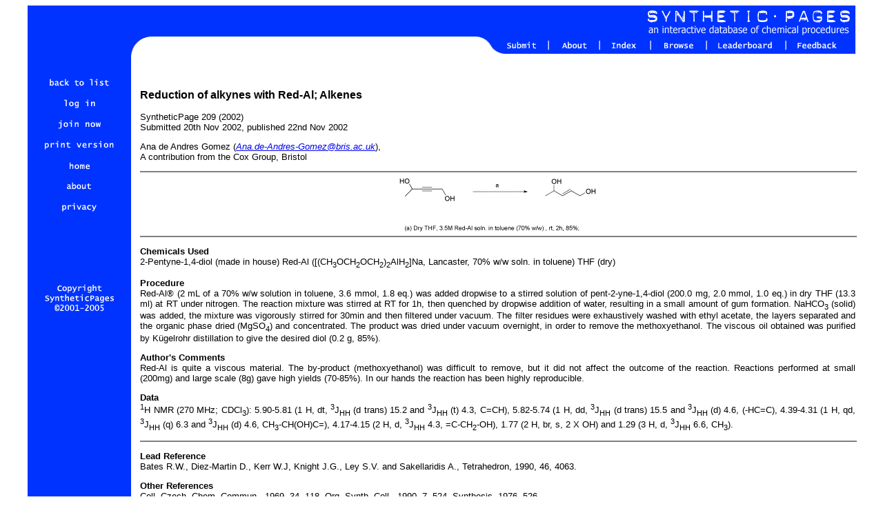

--- FILE ---
content_type: text/html
request_url: https://www.syntheticpages.org/browse__action_1_page_1_id_209.html
body_size: 3312
content:
<!DOCTYPE html 
	     PUBLIC "-//W3C//DTD XHTML 1.0 Transitional//EN"
	     "DTD/xhtml1-transitional.dtd">
			<html>
			<head>
				<meta name="Description" content="Synthetic Pages - Online resources for Chemists worldwide"/>
				<meta name="Keywords" content="lots, of, things, chemical"/>
				<link rel="stylesheet" type="text/css" href="looks/blue1/blue1.css"/>
					<title>Reduction of alkynes with Red-Al</title>
				<map name="buttonbar" id="a">
				<area alt="Submit a SyntheticPage" coords="0,0,106,25" href="addpage_PHPSESSID_a1d93570c67bde9ee907503b441bfee7.html"/>
				<area alt="About SyntheticPages" coords="106,0,179,25" href="static/about_PHPSESSID_a1d93570c67bde9ee907503b441bfee7.html" shape="rect"/>
				<area alt="Page Index" coords="179,0,253,25" href="pageindex_PHPSESSID_a1d93570c67bde9ee907503b441bfee7.html" shape="rect"/>
				<area alt="Browse most recent SyntheticPages" coords="253,0,334,25" href="browse_PHPSESSID_a1d93570c67bde9ee907503b441bfee7.html"/>
				<area alt="View the Leaderboard" coords="334,0,450,25" href="leaderboard_PHPSESSID_a1d93570c67bde9ee907503b441bfee7.html" shape="rect"/>
				<area alt="We value your feedback" coords="450,0,550,25" href="https://www.syntheticpages.org/feedback.php?PHPSESSID=a1d93570c67bde9ee907503b441bfee7" />
				</map>
			</head>
			<body>
			<a name="top"/>
			<div align="center">
			<table width="95%" border="0" cellspacing="0" cellpadding="0" align="center">
			<tr>
				<td class="mastheadr" align="right" colspan="3"><a href="PHPSESSID_a1d93570c67bde9ee907503b441bfee7_wordpress.html"><img src="looks/blue1/topr.gif" border="0" alt="SyntheticPages"/></a></td>
			</tr>
			<tr><td width="150" class="deepblue" valign="top">&nbsp;</td>
			<td valign="top" align="left" class="datasmooth">
						<img src="looks/blue1/smooth.gif" align="left" border="0" class="datasmooth" alt="" hspace="0" vspace="0"/></td><td valign="top" class="buttonbar" align="right"><img src="img/buttonbar.gif" width="550" height="25" border="0" usemap="#buttonbar" align="right" alt="Navigation Buttons" hspace="0"/></td>
				</tr>
			<tr>
				<td class="deepblue" width="150" valign="top" align="center" colspan="1">
					<!-- left hand bar -->
					<br/>
		<br/>
				<a href="browse_page_1_PHPSESSID_a1d93570c67bde9ee907503b441bfee7.html"><img src="img/backtolist.gif" border="0" alt="Back to List"/></a><br/><br/>
		<div align="center">
		<a href="auth_PHPSESSID_a1d93570c67bde9ee907503b441bfee7.html"><img src="img/login.gif" border="0" alt="Log In"/></a><br/><br/>
		<a href="index_action_3_PHPSESSID_a1d93570c67bde9ee907503b441bfee7.html"><img src="img/join.gif" border="0" alt="Join Now"/></a><br/><br/>
		<a href="browse_printmode_yes_action_1_page_1_id_209_PHPSESSID_a1d93570c67bde9ee907503b441bfee7.html" target="printversion"><img src="img/printver.gif" border="0" alt="Print Version"/></a><br/><br/>
		<a href="/"><img src="img/home.gif" border="0" alt="Home"/></a><br/><br/>
		<a href="static/about_PHPSESSID_a1d93570c67bde9ee907503b441bfee7.html"><img src="img/about.gif" border="0" alt="About this site"/></a><br/><br/>
		<a href="static/privacy_PHPSESSID_a1d93570c67bde9ee907503b441bfee7.html"><img src="img/privacy.gif" border="0" alt="Privacy Policy"/></a><br/><br/>
		<br/><br/>
		<br/><br/>
		<br/><br/>
		<img src="img/copyright.gif" alt="Copyright Syntheticpages ©2001"/><br/><br/>
		</div>
	<br/>
				</td>
				<td class="datatext" valign="top" align="center" colspan="2">
                <br/><br/>    
				<!-- main page -->
				<p class="fronthead">Reduction of alkynes with Red-Al; Alkenes</p>SyntheticPage 209 (2002)<br/>
	Submitted 20th Nov 2002, published 22nd Nov 2002<br/>
<p>Ana de Andres Gomez 
(<i><a href="/cdn-cgi/l/email-protection#21604f400f45440c604f455344520c664e4c445b61435348520f40420f544a"><span class="__cf_email__" data-cfemail="84c5eae5aae0e1a9c5eae0f6e1f7a9c3ebe9e1fec4e6f6edf7aae5e7aaf1ef">[email&#160;protected]</span></a></i>),<br/> 
A contribution from the Cox Group, Bristol</p>
<hr noshade="noshade" width="100%" size="2"/>
<div align="center">
<img src="getimg.php_id_209.gif" alt="Reaction Scheme"/>
</div>
<hr noshade="noshade" width="100%" size="2"/>
<p><b>Chemicals Used</b><br/>
2-Pentyne-1,4-diol (made in house)
Red-Al ([(CH<sub>3</sub>OCH<sub>2</sub>OCH<sub>2</sub>)<sub>2</sub>AlH<sub>2</sub>]Na, Lancaster, 70% w/w soln. in toluene)
THF (dry)</p>
<p><b>Procedure</b><br/>
Red-Al&reg; (2 mL of a 70% w/w solution in toluene, 3.6 mmol, 1.8 eq.) was added dropwise to a stirred solution of pent-2-yne-1,4-diol (200.0 mg, 2.0 mmol, 1.0 eq.) in dry THF (13.3 ml) at RT under nitrogen. The reaction mixture was stirred at RT for 1h, then quenched by dropwise addition of water, resulting in a small amount of gum formation. NaHCO<sub>3</sub> (solid) was added, the mixture was vigorously stirred for 30min and then filtered under vacuum. The filter residues were exhaustively washed with ethyl acetate, the layers separated and the organic phase dried (MgSO<sub>4</sub>) and concentrated. The product was dried under vacuum overnight, in order to remove the methoxyethanol. The viscous oil obtained was purified by K&uuml;gelrohr distillation to give the desired diol (0.2 g, 85%).</p>
<p><b>Author's Comments</b><br/>
Red-Al is quite a viscous material. 
The by-product (methoxyethanol) was difficult to remove, but it did not affect the outcome of the reaction.
Reactions performed at small (200mg) and large scale (8g) gave high yields (70-85%).
In our hands the reaction has been highly reproducible.</p>
<p><b>Data</b><br/>
<sup>1</sup>H NMR (270 MHz; CDCl<sub>3</sub>): 5.90-5.81 (1 H, dt, <sup>3</sup>J<sub>HH</sub> (d trans) 15.2 and <sup>3</sup>J<sub>HH</sub> (t) 4.3, C=CH), 5.82-5.74 (1 H, dd, <sup>3</sup>J<sub>HH</sub> (d trans) 15.5 and <sup>3</sup>J<sub>HH</sub> (d) 4.6, (-HC=C), 4.39-4.31 (1 H, qd, <sup>3</sup>J<sub>HH</sub> (q) 6.3 and <sup>3</sup>J<sub>HH</sub> (d) 4.6, CH<sub>3</sub>-CH(OH)C=), 4.17-4.15 (2 H, d, <sup>3</sup>J<sub>HH</sub> 4.3, =C-CH<sub>2</sub>-OH), 1.77 (2 H, br, s, 2 X OH) and 1.29 (3 H, d, <sup>3</sup>J<sub>HH</sub> 6.6, CH<sub>3</sub>).</p>
<hr noshade="noshade" width="100%" size="2"/>
<p><b>Lead Reference</b><br/>
Bates R.W., Diez-Martin D., Kerr W.J, Knight J.G., Ley S.V. and Sakellaridis A., Tetrahedron, 1990, 46, 4063.</p>
<p><b>Other References</b><br/>
Coll. Czech. Chem. Commun., 1969, 34, 118.
Org. Synth. Coll., 1990, 7, 524.
Synthesis, 1976, 526.</p>
<p>This page has been viewed approximately 1496 times since records began.</p>
<p><a href="getcdx_id_209_PHPSESSID_a1d93570c67bde9ee907503b441bfee7.html">Get CDX file</a> (Choose &quot;Open this file from its current location" TWICE)</p>
<p> </p>
<p class="disclaimer">SyntheticPages<sup>TM</sup> <!-- and SyntheticNotes<sup>TM</sup> --> are for use 
exclusively by those with training and experience in synthetic chemistry. While contributors 
are asked to identify hazards and to use methods designed to reduce risk, no formal hazard 
or risk assessments are included, and these procedures must be conducted at one's own risk. 
SyntheticPages, its editors, owners and associates do not warrant or guarantee the safety of 
individuals using these procedures and hereby disclaim any liability for any injuries or damages 
claimed to have resulted from or related in any way to the procedures herein. Copyright &copy;2004 Synthetic Pages</p>
		<h4>Comment on this page!</h4>
		Registered users may add comments to other pages. If you have already registered, please 
		<a href="auth_PHPSESSID_a1d93570c67bde9ee907503b441bfee7.html">log in</a>, otherwise you may 
		<a href="index_action_3_PHPSESSID_a1d93570c67bde9ee907503b441bfee7.html">register here</a>.<p><a href="browse_PHPSESSID_a1d93570c67bde9ee907503b441bfee7.html">Back to List</a></p>
				</td>
			</tr>
			<tr>
				<td class="deepblue" width="150" valign="top" align="center">
					<!-- left hand bar -->
				<p class="aboutbox">
				<a href="#top"><img src="img/top.gif" border="0" alt="Back to Top"/></a></p>
				</td>
				<td class="datapage" valign="top" align="center" colspan="2">
                By using this site, you agree to its <a href="static/terms_PHPSESSID_a1d93570c67bde9ee907503b441bfee7.html">Terms and Conditions</a>
				</td>
			</tr>
			</table>
			</div>
			<script data-cfasync="false" src="/cdn-cgi/scripts/5c5dd728/cloudflare-static/email-decode.min.js"></script><script defer src="https://static.cloudflareinsights.com/beacon.min.js/vcd15cbe7772f49c399c6a5babf22c1241717689176015" integrity="sha512-ZpsOmlRQV6y907TI0dKBHq9Md29nnaEIPlkf84rnaERnq6zvWvPUqr2ft8M1aS28oN72PdrCzSjY4U6VaAw1EQ==" data-cf-beacon='{"version":"2024.11.0","token":"e071063d0cf54cf8a79887107638101a","r":1,"server_timing":{"name":{"cfCacheStatus":true,"cfEdge":true,"cfExtPri":true,"cfL4":true,"cfOrigin":true,"cfSpeedBrain":true},"location_startswith":null}}' crossorigin="anonymous"></script>
</body>
			</html>

--- FILE ---
content_type: text/css
request_url: https://www.syntheticpages.org/looks/blue1/blue1.css
body_size: 100
content:
body
{
	background-color: #FFFFFF;
	color: black;
	font-family: Verdana, Geneva, Arial, Helvetica, sans-serif;
	font-size: small;
}

TD
{
	background-color: #FFFFFF;
	color: black;
	font-family: Verdana, Geneva, Arial, Helvetica, sans-serif;
	font-size: small;
}

TH
{
	background-color: #FFFFFF;
	color: black;
	font-family: Verdana, Geneva, Arial, Helvetica, sans-serif;
	font-size: small;
	font-weight: heavy;
}

HR
{
	color: black;
}

SUB
{
	text-decoration: none;
}

SUP
{
	text-decoration: none;
}

CODE
{
	color: black;
	font-size: small;
}

img
{
	border : 0;
}

.buttonbar
{
	background-color: White;
	color: White;
	font-family: Verdana, Geneva, Arial, Helvetica, sans-serif;
	font-weight: bold;
	padding-right: 0px;
 	font-size: smaller;
	text-align: right;
}

.inputs
{
	background-color: #FFFFFF;
	color: black;
	font-size:80%;
	text-align: left;
	font-family: Verdana, Geneva, Arial, Helvetica, sans-serif;
}

.inputst
{
	background-color: #FFFFFF;
	color: black;
	font-size:9px;
	text-align: left;
	font-family: Verdana, Geneva, Arial, Helvetica, sans-serif;
}

.inputsgrey /* same but grey instead */
{
	background-color: #FFFFFF;
	color: #708090;
	text-align: left;
	font-family: Verdana, Geneva, Arial, Helvetica, sans-serif;
}

.listing
{
  text-align: left;
}

.mastheadl
{
	background-color: #0033FF;
	color: White;
	font-family: Verdana, Geneva, Arial, Helvetica, sans-serif;
	font-weight: bold;
	padding-left: 10px;
 	font-size: smaller;
	text-align: left;
}

.mastheadr
{
	background-color: #0033FF;
	color: White;
	font-family: Verdana, Geneva, Arial, Helvetica, sans-serif;
	font-weight: bold;
	padding-left: 10px;
 	font-size: smaller;
	text-align: right;
}

.deepblue
{
	background-color: #0033FF;
	color: white;
	font-family: Verdana, Geneva, Arial, Helvetica, sans-serif;
	/*text-align: center;*/
	border: 0;
}

.deepbluecell
{
	background-color: #0033FF;
	color: white;
	font-family: Verdana, Geneva, Arial, Helvetica, sans-serif;
	text-align: center;
	border: 0;
}

.datapage
{
	background-color: #FFFFFF;
	color: black;
	text-align: left;
	font-family: Verdana, Geneva, Arial, Helvetica, sans-serif;
	padding-left: 10pt;
	padding-top: 10pt;
}

.datatext
{
	background-color: #FFFFFF;
	color: black;
	text-align: justify;
	font-family: Verdana, Geneva, Arial, Helvetica, sans-serif;
	padding-left: 10pt;
	vertical-align : top;
}

.datasmooth
{
	background-color: #FFFFFF;
	padding: 0;
	margin : 0;
}

.disclaimer
{
	background-color: #FFFFFF;
	color: black;
	text-align: justify;
	font-family: Verdana, Geneva, Arial, Helvetica, sans-serif;
	font-size: xx-small;
}


.fronthead
{
	color: black;
	font-size: larger;
	font-family: Verdana, Geneva, Arial, Helvetica, sans-serif;
	font-weight: bold;
}

.redf
{
	color: red;
	text-align: left;
	font-family: Verdana, Geneva, Arial, Helvetica, sans-serif;
	font-weight: bold;
}

.related
{
	background-color: #EEEEFF;
	color: black;
	text-align: left;
	font-family: Verdana, Geneva, Arial, Helvetica, sans-serif;
	font-size: x-small;
}

.relatedlink
{
	background-color: #EEEEFF;
	color: blue;
	text-align: left;
	font-family: Verdana, Geneva, Arial, Helvetica, sans-serif;
	font-size: x-small;
	text-decoration: none;
}

.aboutbox
{
	font-size: small;
	font-family: Verdana, Geneva, Arial, Helvetica, sans-serif;
}

.aboutboxlink
{
	font-size: small;
	color: white;
	font-family: Verdana, Geneva, Arial, Helvetica, sans-serif;
}

.callout
{
	font-size: small;
	background-color: #ffcf2b;
	text-decoration: none;
	color: #000000;
}

.pagenumbers
{
	text-decoration: none;
	font-size: xx-small;
	color: red;
}

A.pagenumbers
{
	color: blue;
	text-decoration: none;
	font-size: xx-small;
}